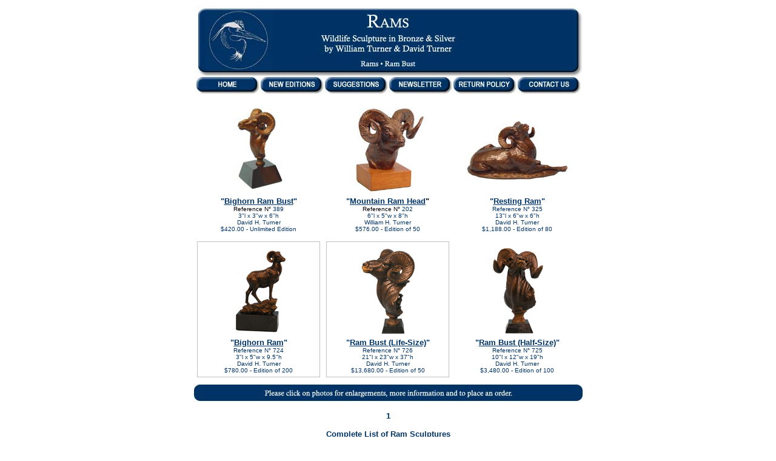

--- FILE ---
content_type: text/html
request_url: https://turnersculpture.com/categories/rams_01.htm
body_size: 1762
content:
<html>

<head>
<meta http-equiv="Content-Type" content="text/html; charset=windows-1252">
<meta name="description"
content="Turner Sculpture, wildlife sculpture in bronze and silver.">
<meta name="keywords"
content="David Turner, William Turner, bronze, sculpture, blue heron, otter, bear, wildlife, waterfowl">
<title>Turner Sculpture - Wildlife Sculpture - Rams</title>
</head>

<body bgcolor="#FFFFFF" link="#003366" vlink="#003366" alink="#003366" topmargin="10"
leftmargin="0">
<div align="center"><center>

<table border="0" width="650" cellspacing="0" cellpadding="0">
  <tr>
    <td width="75%"><p align="center"><img src="images/ram1.jpg" width="650" height="115"><br>
    <a href="../index.htm"><img src="../images/buttons/home.jpg" border="0" width="106" height="31"></a><a
    href="../neweditions.htm"><img src="../images/buttons/neweditions.jpg" border="0" width="106" height="31"></a><a
    href="../suggestions.htm"><img src="../images/buttons/suggestions.jpg" border="0" width="106" height="31"></a><a
    href="../newsletter.htm"><img src="../images/buttons/newsletter.jpg" border="0" width="106" height="31"></a><a
    href="../return.htm"><img src="../images/buttons/returnpolicy.jpg" border="0" width="106" height="31"></a><a
    href="../contactus.htm"><img src="../images/buttons/contactus.jpg" border="0" width="106" height="31"></a></td>
  </tr>
</table>
</center></div><div align="center"><center>

<table border="0" width="650" cellpadding="0" cellspacing="10">
  <tr>
    <td width="25%" align="center"
    style="border: 1 solid rgb(192,192,192); padding-top: 5; padding-bottom: 5"><a
    href="../gallery/389.htm"><img src="../gallery/images/389a.jpg" border="0" width="175" height="150"></a><strong><font
    color="#003366" size="2" face="Arial"><br>
    &quot;<a href="../gallery/389.htm">Bighorn Ram Bust</a>&quot;</font></strong><font face="Arial" size="1"><br>
    Reference N° </font><font face="Arial" size="1" color="#003366">389<br>
    3&quot;l x 3&quot;w x 6&quot;h<br>
    David H. Turner<br>
    $420.00 - Unlimited Edition</font></td>
    <td width="25%" align="center"
    style="border: 1 solid rgb(192,192,192); padding-top: 5; padding-bottom: 5"><a
    href="../gallery/202.htm"><img src="../gallery/images/202a.jpg" border="0" width="175" height="150"></a><strong><font
    color="#003366" size="2" face="Arial"><br>
    &quot;<a href="../gallery/202.htm">Mountain Ram Head</a></font><font size="2" face="Arial">&quot;</font></strong><font face="Arial" size="1"><br>
    Reference N° </font><font face="Arial" size="1" color="#003366">202<br>
    6&quot;l x 5&quot;w x 8&quot;h<br>
    William H. Turner<br>
    $576.00 - Edition of 50</font></td>
    <td width="25%" align="center"
    style="border: 1 solid rgb(192,192,192); padding-top: 5; padding-bottom: 5"><a
    href="../gallery/325.htm"><img src="../gallery/images/325a.jpg" border="0" width="175" height="150"></a><strong><font
    color="#003366" size="2" face="Arial"><br>
&quot;<a href="../gallery/325.htm">Resting Ram</a></font><font color="#003366"><font
    face="Arial" size="2">&quot;</font></font></strong><font color="#003366"><font face="Arial" size="1"><br>
Reference N° </font><font face="Arial" size="1" color="#003366">325<br>
13&quot;l x 6&quot;w x 6&quot;h<br>
David H. Turner<br>
$1,188.00 - Edition of 80</font></font></td>
  </tr>
  <tr>
    <td width="25%" align="center"
    style="border: 1px solid rgb(192,192,192); padding-top: 5; padding-bottom: 5"><a
    href="../gallery/724.htm"><img src="../gallery/images/724a.jpg" border="0" width="99" height="150"></a><strong><font
    color="#003366" size="2" face="Arial"><br>
&quot;<a href="../gallery/724.htm">Bighorn Ram</a></font><font color="#003366"><font
    face="Arial" size="2">&quot;</font></font></strong><font color="#003366"><font face="Arial" size="1"><br>
Reference N&deg; </font><font face="Arial" size="1">724</font><font face="Arial" size="1" color="#003366"><br>
3&quot;l x 5&quot;w x 9.5&quot;h<br>
David H. Turner<br>
$780.00 - Edition of 200</font></font></td>
    <td width="25%" align="center"
    style="border: 1px solid rgb(192,192,192); padding-top: 5; padding-bottom: 5"><a
    href="../gallery/726.htm"><img src="../gallery/images/726a.jpg" border="0" width="98" height="150"></a><strong><font
    color="#003366" size="2" face="Arial"><br>
&quot;<a href="../gallery/726.htm">Ram Bust (Life-Size)</a></font><font color="#003366"><font
    face="Arial" size="2">&quot;</font></font></strong><font color="#003366"><font face="Arial" size="1"><br>
Reference N&deg; 726</font><font face="Arial" size="1" color="#003366"><br>
 21&quot;l x 23&quot;w x 37&quot;h<br>
David H. Turner<br>
$13,680.00 - Edition of 50</font></font></td>
    <td width="25%" align="center"
    style="border: 1 solid rgb(192,192,192); padding-top: 5; padding-bottom: 5"><a
    href="../gallery/725.htm"><img src="../gallery/images/725a.jpg" border="0" width="98" height="150"></a><strong><font
    color="#003366" size="2" face="Arial"><br>
&quot;<a href="../gallery/725.htm">Ram Bust (Half-Size)</a></font><font color="#003366"><font
    face="Arial" size="2">&quot;</font></font></strong><font color="#003366"><font face="Arial" size="1"><br>
Reference N&deg; 725</font><font face="Arial" size="1" color="#003366"><br>
 10&quot;l x 12&quot;w x 19&quot;h<br>
David H. Turner<br>
$3,480.00 - Edition of 100</font></font></td>
  </tr>
</table>
</center></div><div align="center"><center>

<table border="0" width="650" cellspacing="0" cellpadding="0">
  <tr>
    <td width="75%"><p align="center"><img src="../images/buttons/orderinfo.jpg" width="645" height="30"></p>
    <p align="center"><font face="Arial" size="2" color="#003366"><strong>1<br>
    <br>
    <a href="rams.htm">Complete List of Ram Sculptures</a></strong></font></td>
  </tr>
  <tr>
    <td width="616" align="center" style="padding-top: 20; padding-bottom: 20"><p
    style="text-align: center" align="center"><font face="Arial" size="2" color="#003366"><strong><a
    href="herons_egrets_01.htm">Herons &amp; Egrets</a>&nbsp; |&nbsp; <a
    href="waterfowl_01.htm">Waterfowl</a>&nbsp; |&nbsp; <a href="birds_01.htm">Birds</a>&nbsp; | &nbsp; <a href="birdsofprey_01.htm">Birds Of Prey</a>&nbsp; |&nbsp; <a
    href="owls_01.htm">Owls</a> &nbsp; |&nbsp; <a href="gamebirds_01.htm">Game Birds</a> &nbsp; |&nbsp; <a href="seabirds_01.htm">Sea Birds</a><br>
            <a href="fish_01.htm">Fish</a>&nbsp; |&nbsp; <a href="dolphins_01.htm">Dolphins, Whales &amp; Manatees</a> | <a href="marinelife_01.htm">Marine Life</a> &nbsp; |&nbsp; <a
    href="frogs_01.htm">Frogs &amp; Reptiles</a>&nbsp; |&nbsp; <a href="turtles_01.htm">Turtles</a><br>
            <a href="africanwildlife_01.htm">African Wildlife</a> |&nbsp; <a href="bigcats_01.htm">Big Cats</a> &nbsp; |&nbsp; <a href="elephants_01.htm">Elephants</a>&nbsp; |&nbsp; <a
    href="americanwildlife_01.htm">American Wildlife</a>&nbsp; |&nbsp; <a href="bears_01.htm">Bears</a><br>
            <a href="childhood_01.htm">Childhood Memories</a>&nbsp; | <a href="farmanimals_01.htm">Farm Animals</a>&nbsp; |&nbsp; <a href="dogs_01.htm">Dogs</a>&nbsp; |&nbsp; <a
    href="horses_01.htm">Horses</a><br>
            <a href="squirrelsmice_01.htm">Squirrels, Mice &amp; Raccoons</a>&nbsp; |&nbsp; <a
    href="rabbits_01.htm">Rabbits</a> &nbsp; |&nbsp; <a href="fox_01.htm">Foxes</a><br>
            <a href="otters_01.htm">Otters</a>&nbsp; |&nbsp; <a href="deer_01.htm">Deer &amp; Antelope</a>&nbsp; |&nbsp; <a href="rams_01.htm">Rams</a></strong></font><font face="Arial" size="2" color="#003366"><strong><a href="rams_01.htm"><br>
            </a><a
    href="childrens_01.htm">Childrens Sculptures</a></strong></font></td>
  </tr>
  <tr>
    <td width="616" align="center"
    style="border-bottom: 2px solid rgb(0,51,102); padding-bottom: 20"><font face="Arial"
    size="2" color="#003366"><font color="#003366"
    size="2" face="Arial"><strong><a href="../wildlifesculpture.htm">Wildlife Sculptures</a> | <a
    href="../wildlifetables.htm">Wildlife Tables</a> | <a href="../progress.htm">Work in Progress</a> | <a href="../specialoffers.htm">Special Offers</a> | </strong></font><font color="#003366"
    size="2" face="Arial"><strong><a href="../commissions.htm">Public Commissions<br />
    </a></strong></font><font color="#003366"
    size="2" face="Arial"><strong><a href="../prints/index.htm">Art Prints</a> | <a href="../books.htm">Books by William Turner</a> | <a href="../pricelist.htm">Price List</a> | <a href="../shows.htm">Show Schedule</a> | <a href="../newsletter.htm">Newsletter &quot;Tracks&quot;</a><br />
    </strong></font><a href="../aboutus.htm"> <font color="#003366"
    size="2" face="Arial"><strong>About Us</strong></font></a><font color="#003366"
    size="2" face="Arial"><strong> | <a
    href="../contactus.htm"> Contact Us</a> | <a href="../foundry.htm">The Foundry</a>  | <a href="../galleries.htm">Links</a></strong></font></font></td>
  </tr>
  <tr>
    <td width="692"><p align="center"><font face="Arial" size="1" color="#003366">All artwork
    and photographs © Turner Sculpture<br>
    Prices subject to change without notice</font></td>
  </tr>
</table>
</center></div>
</body>
</html>